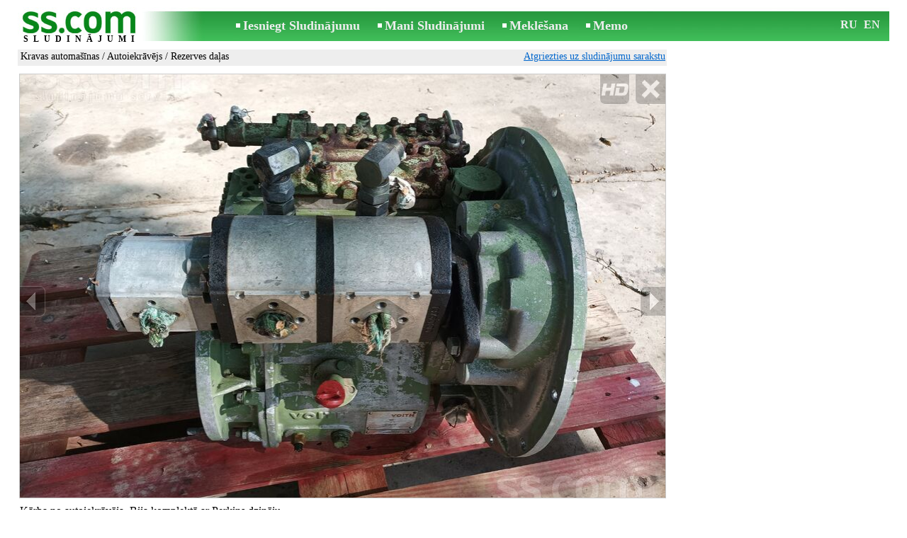

--- FILE ---
content_type: text/html; charset=UTF-8
request_url: https://www.ss.com/msg/lv/transport/cargo-cars/lorry-loader/belxng.html
body_size: 6649
content:
<!DOCTYPE html>
<HTML lang="lv"><HEAD>
<title>SS.COM Kravas automašīnas - Autoiekrāvējs, Cena 900 €. Kārba no autoiekrāvēja. Bija komplektā  Piegāde. runājama. Perkins - Sludinājumi</title>
<meta http-equiv="Content-Type" CONTENT="text/html; charset=UTF-8">
<meta name="viewport" content="user-scalable=1, width=device-width, initial-scale=1.0"/>
<meta name="keywords" content="Sludinājumi autoiekrāvējs kravas automašīnas transports kārba autoiekrāvēja bija komplektā perkins foto cena">
<meta name="description" content="Sludinājumi. Kravas automašīnas - Autoiekrāvējs, Foto. Cena 900 €. Kārba no autoiekrāvēja. Bija komplektā ar Perkins  Piegāde. runājama.">
<link rel="alternate" media="only screen and (max-width: 640px)" href="https://m.ss.com/msg/lv/transport/cargo-cars/lorry-loader/belxng.html">


	<script>(function(w,d,s,l,i){w[l]=w[l]||[];w[l].push({'gtm.start':
	new Date().getTime(),event:'gtm.js'});var f=d.getElementsByTagName(s)[0],
	j=d.createElement(s),dl=l!='dataLayer'?'&l='+l:'';j.async=true;j.src=
	'https://www.googletagmanager.com/gtm.js?id='+i+dl;f.parentNode.insertBefore(j,f);
	})(window,document,'script','dataLayer','GTM-WSHHKCN4');</script><META HTTP-EQUIV="expires" CONTENT="Wed, 28 Jan 2026 07:29:37 GMT"><meta http-equiv="imagetoolbar" content="no">

<BASE href="https://www.ss.com/">
<link href="https://i.ss.com/w_inc/style.css?v=266" rel="stylesheet" />
<style>html{overflow-y:scroll;}.page_bg{background-image:url('https://i.ss.com/img/head/classifieds.jpg?v=1' );background-repeat:no-repeat;}@media screen and (min-width:1280px){.page_bg{background-image:url('https://i.ss.com/img/head/classifieds-1280.jpg?v=1' );}}
</style>
<link rel="shortcut icon" href="/favicon.ico?v=1" type="image/x-icon" />
<link rel="apple-touch-icon" sizes="57x57" href="/img/m/ss-com-57x57.png"/>
<link rel="apple-touch-icon" sizes="72x72" href="/img/m/ss-com-72x72.png"/>
<link rel="apple-touch-icon" sizes="114x114" href="/img/m/ss-com-114x114.png"/>
<link rel="alternate" hreflang="lv" href="https://www.ss.com/msg/lv/transport/cargo-cars/lorry-loader/belxng.html" /><link rel="alternate" hreflang="ru" href="https://www.ss.com/msg/ru/transport/cargo-cars/lorry-loader/belxng.html" />
<script src="/w_inc/js/main.lv.ss.js?v=630" type="text/javascript"></script>
<script async type="text/javascript" src="/w_inc/currency.js?v=20260122"></script><script async src="/w_inc/js/send-mail.js?v=630" type="text/javascript"></script><script async id="contacts_js" src="/js/lv/2023-06-17/007ff7dd11b30e4de4d4cb7dd9e29f4ef6343a26a331912c7ba9bad145e21cf4.js?d=NyFhFCfPM%2FawkEFl8D33T1dOfLvYJiURR%2Bo5SRlvKXA%2F3G%2Bd1hi1TNBG5NvLkKAYBJqZQkGH%2FINtM9jdmE1pm%2BuKK0gluhM1JrFWY16FLXwO3uFqDHuobfsVZRsDvWb6QUD7d8hKudxr%2FulVS6nT80zbbjwzM8aMvFR3bYU%2FeTuncz4oJTgQF%2BuJYqo9FeDiwGu4I2aKHWGtXcRhSya3Wy2f7SdXW4qbate9tHCCC0cO06RLl4mlr6e9sOJ2YJ8%2B3F6X1AC6di5rD84IPURForJnEwNwZXiAGghOtNXaYs5c0XXjEfhCV9WapQqSAOgoiqnbKpHwZkecsj3yMezM%2B7BNWHpIl85bJvY07GU7EhHpnaVKzLN%2BTfSIdWtVWijF76ckaCV5HYTtioMfhFQwsQUQhLkpY8iMb4UAyyTGqzULhTSLhIc7tEYapFbKFyYZcR0Vh14aYWHZVNdPtnimqw%3D%3D&c=1"></script><script async src="/w_inc/adsbygoogle.js?v=630"></script>
<SCRIPT type="text/javascript">
<!--
LINK_MAIN_HOST = "https://www.ss.com";var REGION = "";SS_Lang = "2";get_page_zoom();
if(window._cookie){_cookie("LG","lv",365,"www.ss.com");};var msg_img = ["", "1|910|680|54466278|1s1gtRTR28z9o53c9Bon3EueXkmPaIQufc5VJlb3aJ%2FAj6d0XewXxvrau7n1%2BI%2Bj|1", "2|910|680|54466279|qiprzEfEWzEDYa35Uss54yATv6zV0hc1B7IcbWvLlgxVBGvF7Pz1Y3OoydH2Ofqe|1", "3|910|680|54466280|hq6TodbEQSCwb0TicKBFksIEevbs1AVJ%2BZz8IKAgvpgxMl6CCsp3SYCKIkP%2BdwVf|1", "4|910|680|54466281|jxDM%2B2SikJZayjspxth6zMSKbzEtOJ1rgt7F7%2FLPRiD7MlKVUIIPZ2G9Eba0pdoc|1", "5|910|680|54466282|zdqcAFTtbLEWpnD09QCwEh9xTLwb1ato%2BpLsdPKdDEKVuRXHvo3wclTIMPIl%2BgUO|1"];var IMG_WH="1.3333333333333";
MSG_GALLERY_DIR = "gallery/";MSG_GALLERY_PREFIX = "lorry-loader-";
var msg_img_dir = "https://i.ss.com" + "/images/2023-06-17/533726/Un4KG0pnQV0=/lorry-loader-2-";var MAX_NAVI=5;var IMG_SIZE=800;PREF="";
var navi_title = {prev:"Iepriekšējā", next:"Nākamā", close:"Aizvērt", hd:"Parādīt HD kvalitātē"};
IMG_HOST = 'https://i.ss.com'; SS_PREF = '';
CURRENCY_ID = DEF_CURRENCY_ID = 2;MSG_CURRENCY_ID = 2;var MSG_PRICE = 900.00;var MSG_PRICE_STR = '';
CALC_PRICE = 900.00;CALC_VALUTA = 'eur'; var mode = 1; var wo = window.opener;return_to_msg="Atpakaļ uz sludinājumu";
JS_GLOBAL_DATA = {w264:"Tiek izmantota nepareiza norāde<br>vai sludinājuma publicēšanas termiņš ir beidzies.", w73:"Lai redzētu tālruņa numuru,<br>jāievada autorizācijas kods no attēla:", w214:"Parādīt tālruni", w220:"Uzmanību!", w265:"Lai redzētu tālruņa numuru<br>klikškiniet \"Neesmu robots\"", w80:"Aizvērt", W404:"Lai nodrošinātu korektu sludinājumu servisa darbību<br>ir nepieciešams atslēgt reklāmas bloķēšanu.", W4:"Dzēst", w53:"Lūdzu, norādiet Jūsu e-pastu !", w54:"Lūdzu, ierakstiet ziņojuma tekstu !", w55:"Lūdzu ierakstiet autorizācijas kodu !", w142:"Jūs norādījāt nepareizu norādi (www linku).<br>Šis lauks domāts tikai norādei uz jūsu saitu,<br>ja jums nav saita, lūdzu, atstājiet tukšu laukumu.", w236:"Uzmanību!<br>Atļauts pievienot failus tikai formātā *.doc, *.docx, *.txt, *.rtf, *.pdf.<br>Izvēlējiet citu failu.", w256:"Uzmanību!<br>Jūms ir līdz galam nelejupielādēts fails.<br>Sagaidiet  lejupielādi vai izdzēsiet failu.", w288:"Lūdzu, norādiet Jūsu vārdu !", file_formats:"(doc|docx|txt|rtf|pdf|html|htm|jpeg|jpg|png|xls)$", attach_frm_post:"/lv/fTgTeF4RAzt4FD4eFFIFfTgReF4V.html"+new Date(), attach_frm_post_ajax:"/lv/fTgTeF4RAzt4FD4eFFIFfTgReF4VAzt4ED4eFA==.html"+new Date(), send_mail_frm_post:"/lv/contacts/fTgTeF4RAzt4FD4eFFIFfTgReF4SAzt4Fj4eEFAQElEWFVIFfTgWeF4SAzt4Ez4eQwYaRAEXRFRFFAIV.html"};
if(window._check_remote_id){_check_remote_id( "new", "https://www.ss.lv" );}
-->
</SCRIPT>
</HEAD>
<BODY onLoad="window.defaultStatus='Sludinājumi - SS.COM';" bgcolor="#FFFFFF" class="body">

<div align=center class="noprint">
	<div id="main_table" class="page_header page_bg">
		<div z-index="20" id="sslogin"></div>
		<span class="page_header_head"><a href="/lv/" title="Sludinājumi"><img class="page_header_logo" src="https://i.ss.com/img/p.gif" border="0" alt="Sludinājumi"></a><h1>SLUDINĀJUMI</h1></span>
		<span class="page_header_menu"><b class="menu_main"><a href="/lv/transport/cargo-cars/new/" class="a_menu" title="Iesniegt Sludinājumu">Iesniegt Sludinājumu</a></b>
<b class="menu_main"><a href="/lv/login/" class="a_menu" title="Mani Sludinājumi">Mani Sludinājumi</a></b>
<b class="menu_main"><a href="/lv/transport/cargo-cars/lorry-loader/search/" class="a_menu" title="Meklēt sludinājumus">Meklēšana</a></b>
<span style="display:inline-block;text-align:left;"><b class="menu_main" style="padding-right:0px;"><a href="/lv/favorites/" class="a_menu" title="Memo">Memo</a></b><span id="mnu_fav_id"></span></span></span>
		<span id="mails_status_menu"></span>
		<span class="menu_lang"><div class="menu_langs"><a href="/msg/ru/transport/cargo-cars/lorry-loader/belxng.html" class=a_menu title="По-русски">RU</a></div>&nbsp;<div class="menu_langs"><a href="/msg/en/transport/cargo-cars/lorry-loader/belxng.html" class=a_menu title="English">EN</a></div></span>
	</div>
</div>
	<div class="onlyprint">
		<img src="https://i.ss.com/img/ss.com_green.svg" style="height: 1cm;">
	</div>
<div align=center>
	<div class="page_header">
		<table border=0 cellpadding=0 cellspacing=0 width="100%"><tr><td>
			<div style="float:left;" class="page_div_main">
			<table id="page_main" border=0 cellpadding=0 cellspacing=0 width="100%"><tr><td valign=top><div class="top_head_msg"><div style="float:left;padding-top:2px;"><h2 class="headtitle"><a href="/lv/transport/cargo-cars/"  title="Sludinājumi Kravas automašīnas">Kravas automašīnas</a> / <a href="/lv/transport/cargo-cars/lorry-loader/"  title="Sludinājumi Autoiekrāvējs">Autoiekrāvējs</a> / Rezerves daļas</h2></div><div style="float:right;"><span class="td7 noprint" style="padding-right:2px;" id="msg_back"><a class=a9a href="/lv/transport/cargo-cars/lorry-loader/" onclick="event.returnValue=false;back_from_msg('/lv/transport/cargo-cars/lorry-loader/');return false;">Atgriezties uz sludinājumu sarakstu</a></span></div></div><div id="content_main_div"><center><div id="msg_div_preload" style="display:none;padding-bottom:10px;"></div></center><script type="text/javascript">
					window.onpopstate = function(){_change_photo_by_hash();}
					if( !_change_photo_by_hash() ){big_pic(1,false,"foto1");}
				</script>
<div id="msg_div_msg">
<div style="float:right;margin:0px 0px 20px 20px;" id="content_sys_div_msg"></div>

Kārba no autoiekrāvēja. Bija komplektā ar Perkins dzinēju. <br />
<br />
Cena runājama. <br />
 <br />
Piegāde.<br><br><table cellpadding=0 cellspacing=0 border=0 width="100%" class="options_list"><tr><td width="50%" valign=top><table border=0 width="100%" cellpadding=1 cellspacing=0>
				<tr>
					<td
						height=20
						class="ads_opt_name" width=30
						nowrap>
						Tips:
					</td>
					<td class="ads_opt" id="tdo_205"
						nowrap>
						Autoiekrāvējs
					</td>
				</tr>
				<tr>
					<td
						height=20
						class="ads_opt_name" width=30
						nowrap>
						Marka:
					</td>
					<td class="ads_opt" id="tdo_202"
						nowrap>
						<b>Toyota</b>
					</td>
				</tr>
				<tr>
					<td id="pprice_td"
						height=20
						class="ads_opt_name" width=30
						nowrap>
						Modelis:
					</td>
					<td class="ads_opt" id="tdo_24"
						nowrap>
						<b>Transmanut</b>
					</td>
				</tr></table></td></tr></table><table style="border-top:1px #eee solid;padding-top:5px;margin-top:10px;" cellpadding=1 cellspacing=0 border=0 width="100%">
				<tr>
					<td valign=top
						height=20
						class="ads_opt_name_big" width=30
						nowrap>
						Cena:
					</td>
					<td class="ads_price" id="tdo_8" valign=top
						nowrap>
						900 €
					</td>
				</tr></table></div>
	<div id="tr_foto" class="ads_photo_label">
		Foto:<br>
		<div style="display:inline-block;margin-left:-12px;">
	<div class="pic_dv_thumbnail"><a href="https://i.ss.com/gallery/6/1090/272332/lorry-loader-54466278.800.jpg"  onclick="big_pic(1, event);return false;" ontouchstart="_tstart(event);"  ontouchmove="_tmove(event);" ontouchend="if(_tend(event)){touch=false;this.click();}return false;" title="Autoiekrāvējs"><img alt="Autoiekrāvējs, cena 900 €, Foto" src="https://i.ss.com/gallery/6/1090/272332/lorry-loader-54466278.t.jpg" class="pic_thumbnail isfoto"></a></div>
<div class="pic_dv_thumbnail"><a href="https://i.ss.com/gallery/6/1090/272332/lorry-loader-54466279.800.jpg"  onclick="big_pic(2, event);return false;" ontouchstart="_tstart(event);"  ontouchmove="_tmove(event);" ontouchend="if(_tend(event)){touch=false;this.click();}return false;" title="Autoiekrāvējs"><img alt="Autoiekrāvējs, cena 900 €, Foto" src="https://i.ss.com/gallery/6/1090/272332/lorry-loader-54466279.t.jpg" class="pic_thumbnail isfoto"></a></div>
<div class="pic_dv_thumbnail"><a href="https://i.ss.com/gallery/6/1090/272332/lorry-loader-54466280.800.jpg"  onclick="big_pic(3, event);return false;" ontouchstart="_tstart(event);"  ontouchmove="_tmove(event);" ontouchend="if(_tend(event)){touch=false;this.click();}return false;" title="Autoiekrāvējs"><img alt="Autoiekrāvējs, cena 900 €, Foto" src="https://i.ss.com/gallery/6/1090/272332/lorry-loader-54466280.t.jpg" class="pic_thumbnail isfoto"></a></div>
<div class="pic_dv_thumbnail"><a href="https://i.ss.com/gallery/6/1090/272332/lorry-loader-54466281.800.jpg"  onclick="big_pic(4, event);return false;" ontouchstart="_tstart(event);"  ontouchmove="_tmove(event);" ontouchend="if(_tend(event)){touch=false;this.click();}return false;" title="Autoiekrāvējs"><img alt="Autoiekrāvējs, cena 900 €, Foto" src="https://i.ss.com/gallery/6/1090/272332/lorry-loader-54466281.t.jpg" class="pic_thumbnail isfoto"></a></div>
<div class="pic_dv_thumbnail"><a href="https://i.ss.com/gallery/6/1090/272332/lorry-loader-54466282.800.jpg"  onclick="big_pic(5, event);return false;" ontouchstart="_tstart(event);"  ontouchmove="_tmove(event);" ontouchend="if(_tend(event)){touch=false;this.click();}return false;" title="Autoiekrāvējs"><img alt="Autoiekrāvējs, cena 900 €, Foto" src="https://i.ss.com/gallery/6/1090/272332/lorry-loader-54466282.t.jpg" class="pic_thumbnail isfoto"></a></div>
</div></div><div id="tr_cont"><table border=0 cellpadding=1 cellspacing=0 width="100%" class="contacts_table">
	<tr>
		<td class="ads_contacts_name" nowrap>Tālrunis:</td>
		<td width="100%" class="ads_contacts" nowrap id="ptd2_1">
			<span id="phone_td_1">(+371)<span class="ads_contacts_bold" id="ph_td_1">29-68-***</span>
			</span> <span id="phdivz_1" style="display:none;"><a href="javascript:;" onclick="_show_phone(1,false,event);" class=a9a>Parādīt tālruni</a></span>
		</td><td class="ads_contacts_link" nowrap id="phtd">Visi sludinājumi ar šo tālruni</td>
	</tr><tr>
	<td class="ads_contacts_name" width="80">E-mail:</td>
	<td class="ads_contacts" width="100%"><a name="send-mail" id="send-mail" class="a9a" rel="nofollow" href="javascript:;" onclick="load_mail_form('/lv/contacts/fTgTeF4RAzt4FD4eFFIFfTgQeF4WFlAUF1YTFEV7flZPLPYGFIU.html?r=%2Fmsg%2Flv%2Ftransport%2Fcargo-cars%2Florry-loader%2Fbelxng.html', 1);return false;">Nosūtīt e-pastu</a><span id="mail_load"></span></td><td class="ads_contacts_link" id="emtd" nowrap>Visi sludinājumi ar šo E-mail adresi</td></tr><tr><td  colspan=3 width="100%"><div style="width:100%;display:none;"  id="mail_tr"></div></td></tr><tr><td class="ads_contacts_name">Vieta:</td><td class="ads_contacts" width="100%">Kuldīga un raj.</td></tr></table></div></div>
<script type="text/javascript">DOC_LOADED = true;</script><script type="text/javascript">show_banner( );
print_phone(PH_1,1);if( PH_c && !pcc_id ){pcc_id=1;eval(PH_c);}
</script></td></tr><tr><td valign=bottom><br><table border=0 cellpadding=1 cellspacing=0 width="100%"><tr class="noprint"><td colspan=2 class="msg_footer" nowrap><noindex><img src="https://i.ss.com/img/m/opt/add-to-fav.png" class="msg_footer_img" id="add-to-favorites-img"><a rel="nofollow" class=a9a href="javascript:;" onclick="af('53372501','lv');return false;" id="add-to-favorites-lnk" title="Pievienot Memo">Pievienot Memo</a></noindex></td></tr>
<tr>
	<td colspan=2 class="msg_footer" nowrap><span class="noprint"><img src="https://i.ss.com/img/m_print.gif" class="msg_footer_img"><a class=a9a href="javascript:;" onclick="window.print();event.returnValue=false;" title="Izdrukāt">Izdrukāt</a></span></td>
	<td class="msg_footer" align=right>Datums: 14.01.2026 09:29</td>
</tr>
<tr>
	<td class="msg_footer" nowrap><span class="noprint"><img src="https://i.ss.com/img/m_send.gif" class="msg_footer_img"><a class=a9a href="mailto:?body=https%3A%2F%2Fwww.ss.com%2Fmsg%2Flv%2Ftransport%2Fcargo-cars%2Florry-loader%2Fbelxng.html%0D%0A%0D%0A&subject=Sludinajums no SS.COM"  title="Pārsūtīt sludinājumu">Pārsūtīt sludinājumu</a></span></td>
	<td rowspan=2 align=center id="add_td"></td>
	<td width=250 class="msg_footer" align=right>Unikālo apmeklējumu skaits: <span id="show_cnt_stat">1</span></td>
</tr>
		<tr class="noprint">
			<td colspan=2 class="msg_footer" nowrap>
				<img src="https://i.ss.com/img/m_remind.gif" class="msg_footer_img"><a rel="nofollow" class=a9a href="javascript:;" onclick="http_win( 'Atgādināt', '/lv/remind/fTgTeF4UAzt4FD4eFkV7flFPLPYGFYQFlQREFMSAzt4Fj4eFEV7fldPLPYGAUbQFoUR1YVElMXHFoWHFsWFFoWFVYWFAcREVASR1sS.html', 'reminder');return false;"  title="Atgādināt">Atgādināt</a>
			</td>
			<td align=right class=td15 id="alert_span"><img id="alert_img" src="https://i.ss.com/img/alert.png" border=0 alt=""><a rel="nofollow"  href="javascript:;" onclick="_abuse();return false;" class=a9a>Paziņot par pārkāpumu</a></td>
		</tr></table></td></tr></table>
			</div>
			<div style="float:left;"><div id="page_right" class="noprint"><div id="ads_sys_div1"></div><script type="text/javascript">load_script_async( "/w_inc/reklama.php?1548|1|214|"+Math.random()+"|0|"+escape(document.referrer)+"|1" );</script></div></div>
		</td></tr></table>
		
		<div id="page_footer" class="noprint"><a class="a1" href="/lv/rules/">Noteikumi</a>  &nbsp;|&nbsp;  <a class="a1" href="/lv/feedback/">Saikne ar redaktoru</a>  &nbsp;|&nbsp;  <a class="a1" href="/lv/reklama/">Reklāma</a>  &nbsp;|&nbsp;  <a class="a1" href="/lv/api/">Sadarbība</a> &nbsp;|&nbsp; <a href="/lv/transport/cargo-cars/lorry-loader/rss/" class=a1 target="_blank">RSS</a> &nbsp;|&nbsp; Sludinājumi © ss sia 2000</div>

	</div>
</div>

<script type="text/javascript">
<!--
_scrollup( ["Uz sākumu","Atpakaļ"], {
		
		align: "center",
		append: "page_main",
		
		color: "white",
		border: false,
		bgcolor: "rgba(62, 187, 87, 0.6)",
		abgcolor: "#3fbc58",
		bottom: 30
	} );if( window.add_link_to_selection && document.body.addEventListener ){document.body.addEventListener( "copy", add_link_to_selection );}check_ads_back('Aizvērt sludinājumu');D.body.onkeydown = msg_key_down;function _abuse(){http_win( 'Paziņot par pārkāpumu', '/lv/abuse/fTgTeF4UAzt4FD4eF0V7flFPLPYGFYQFlQREFMSAzt4Fj4eFEV7fldPLPYGAUbQFoUR1YVElMXHFoWHFsWFFoWFVYWFAcREVASR1sS.html?r='+escape( document.referrer ), 'abuse');}document.write( '<img src="/counter/msg.php?NTMzNzI1MDE=|214|'+new Date()+'" width=1 height=1 border=0 style="display:none;">' );window.onscroll=scbnrtop;window.onresize = new Function ( "scbnrtop();" );
load_script_async( "/w_inc/js/msg.count-ss.js?"+new Date() );

-->
</script><div onmousemove="hd_image_action(event);" onmousedown="hd_image_action(event);" onmouseup="hd_image_action(event);" onmouseout="hd_image_action(event);" oncontextmenu="return false" onclick="if(window.hd_image_action){hd_image_action(event);}" id="hd_image" style="overflow:scroll;position:fixed;display:none;z-index:100000;top:0px;left:0px;"></div>
<script async type="text/javascript" src="/w_inc/chk.php?m=R3FdWmIAZkILUQc9&lang=2&db=lv&g=1"></script>

<div style="display:none;">


<script async src="/w_inc/gcntr.php?id=ss"></script>
	<noscript><iframe src="https://www.googletagmanager.com/ns.html?id=GTM-WSHHKCN4" height="0" width="0" style="display:none;visibility:hidden"></iframe></noscript>

<!-- puls.lv START //-->
<div id="_puls.lv_232-26935-27307-27309" style="display:inline-block;"></div>
<script type="text/javascript">_puls_counter_local( "232-26935-27307-27309" );</script>
<noscript>
<a href="https://puls.lv/" target="_blank"><img src="https://hits.puls.lv/?sid=232-26935-27307-27309&jsver=0" width=1 height=1 border=0 alt=""></a>
</noscript>
<!-- puls.lv END //-->
<!-- europuls.eu START //-->
<div id="_europuls.eu_2" style="display:inline-block;"></div>
<script type="text/javascript">_ps_counter_local(2);</script>
<noscript>
<a href="https://europuls.eu/" target="_blank"><img src="https://hits.europuls.eu/?sid=2&jsver=0"  width=1 height=1 border=0 alt=""></a>
</noscript>
<!-- europuls.eu END //-->
<img src="https://top.lv/counter.php?sid=2774&type=4" width="1" height="1" border="0" style="display:none" alt="">

</div></BODY>
</HTML>

--- FILE ---
content_type: application/javascript; charset=UTF-8
request_url: https://www.ss.com/w_inc/js/msg.count-ss.js?Thu%20Jan%2022%202026%2019:18:23%20GMT+0000%20(Coordinated%20Universal%20Time)
body_size: -28
content:
var ss_mc_total = document.getElementById( "ss_mc_total" );
if( ss_mc_total )ss_mc_total.innerHTML = "281703";


--- FILE ---
content_type: application/x-javascript
request_url: https://www.ss.com/js/lv/2023-06-17/007ff7dd11b30e4de4d4cb7dd9e29f4ef6343a26a331912c7ba9bad145e21cf4.js?d=NyFhFCfPM%2FawkEFl8D33T1dOfLvYJiURR%2Bo5SRlvKXA%2F3G%2Bd1hi1TNBG5NvLkKAYBJqZQkGH%2FINtM9jdmE1pm%2BuKK0gluhM1JrFWY16FLXwO3uFqDHuobfsVZRsDvWb6QUD7d8hKudxr%2FulVS6nT80zbbjwzM8aMvFR3bYU%2FeTuncz4oJTgQF%2BuJYqo9FeDiwGu4I2aKHWGtXcRhSya3Wy2f7SdXW4qbate9tHCCC0cO06RLl4mlr6e9sOJ2YJ8%2B3F6X1AC6di5rD84IPURForJnEwNwZXiAGghOtNXaYs5c0XXjEfhCV9WapQqSAOgoiqnbKpHwZkecsj3yMezM%2B7BNWHpIl85bJvY07GU7EhHpnaVKzLN%2BTfSIdWtVWijF76ckaCV5HYTtioMfhFQwsQUQhLkpY8iMb4UAyyTGqzULhTSLhIc7tEYapFbKFyYZcR0Vh14aYWHZVNdPtnimqw%3D%3D&c=1
body_size: 188
content:
ADS_STAT=[-1,-1,-1,-1,40];
OPEN_STAT_LNK="EFAQElEWFVI=";if( window.try_open_stat_lnk ){try_open_stat_lnk( 'lv' );}else{window.setTimeout("open_stat_lnk( 'lv' );",100);}PH_c = "_show_phone(0);";eval(PH_c);